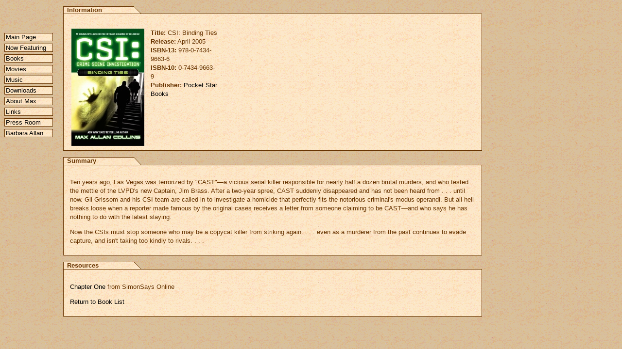

--- FILE ---
content_type: text/html; charset=UTF-8
request_url: http://www.maxallancollins.com/books/csi-binding-ties/index.php
body_size: 3660
content:
<!DOCTYPE html PUBLIC "-//W3C//DTD HTML 4.01//EN">
<html>
<head>
	<title>The Official FOMAC Website - CSI: Binding Ties</title>
	<link rel="stylesheet" href="/fomac.css">
</head>

<body>

<!-- Site navigation menu -->
<ul class="menu">
<li><a href="http://www.maxallancollins.com/">Main Page</a></li>
<li><a href="http://www.maxallancollins.com/features/">Now Featuring</a></li>
<li><a href="http://www.maxallancollins.com/books/">Books</a></li>
<li><a href="http://www.maxallancollins.com/movies/">Movies</a></li>
<li><a href="http://www.maxallancollins.com/music/">Music</a></li>
<li><a href="http://www.maxallancollins.com/media/">Downloads</a></li>
<li><a href="http://www.maxallancollins.com/max/">About Max</a></li>
<!-- fix later <li><a href="http://www.maxallancollins.com/blog/archives.php/">News Archive</a></li> -->
<li><a href="http://www.maxallancollins.com/links/">Links</a></li>
<li><a href="http://www.maxallancollins.com/press/">Press Room</a></li>
<li><a href="http://www.barbaraallan.com/">Barbara Allan</a></li>
</ul>

<div class="encapsulator">

 <div class="tab">
  <p>Information</p>
 </div>

 <div class="main-nolead">
  <table><tr><td>
   <p>
    <img style="float: left; width: 150px; height: 242px; padding-right:1em"
         src="csi-binding-ties-150.jpg"
         alt="CSI: Binding Ties">
   
    <strong>Title:</strong> CSI: Binding Ties<br>
    <strong>Release:</strong> April 2005<br>
    <strong>ISBN-13:</strong> 978-0-7434-9663-6<br>
    <strong>ISBN-10:</strong> 0-7434-9663-9<br>
    <strong>Publisher:</strong> <a href="http://www.simonsays.com">Pocket Star Books</a>
   </p>
  </div>
  </td></tr></table>
 </div>

 <div class="tab">
  <p>Summary</p>
 </div>

 <div class="main-nolead">

<p>

Ten years ago, Las Vegas was terrorized by "CAST"&#8212;a vicious serial killer 
responsible for nearly half a dozen brutal murders, and who tested the mettle of 
the LVPD's new Captain, Jim Brass. After a two-year spree, CAST suddenly 
disappeared and has not been heard from . . . until now. Gil Grissom and his 
CSI team are called in to investigate a homicide that perfectly fits the 
notorious criminal's modus operandi. But all hell breaks loose when a reporter 
made famous by the original cases receives a letter from someone claiming to be 
CAST&#8212;and who says he has nothing to do with the latest slaying.</p>

<p>Now the CSIs must stop someone who may be a copycat killer from striking 
again. . . . even as a murderer from the past continues to evade capture, 
and isn't taking too kindly to rivals. . . .</p>

 </div>

 <div class="tab">
  <p>Resources</p>
 </div>
 
 <div class="main-nolead">
  <p><a href="http://www.simonsays.com/content/book.cfm?tab=32&pid=520139&agid=2">Chapter One</a> 
     from SimonSays Online</p>
  <p><a href="http://www.maxallancollins.com/books/">Return to Book List</a></p>
 </div>
</div> 
   
</body>
</html>


--- FILE ---
content_type: text/css
request_url: http://www.maxallancollins.com/fomac.css
body_size: 16731
content:
/*
Theme Name: FOMAC
Theme URI: http://www.maxallancollins.com
Description: WordPress Theme for FOMAC
Version: 1.0
Author: Nathan Collins (modified from WordPress Default style)
Tags: custom header, fixed width, two columns
*/


/* Begin Typography & Colors */
body {
	font-size: 82.5%; /* Resets 1em to 10px */
	font-family: 'Lucida Grande', Verdana, Arial, Sans-Serif;
	color: #663300;
	background: #FFFFFF url('http://www.maxallancollins.com/images/paperdark.gif');
	background-attachment: fixed;
	text-align: center;
	}
	
A:link { color:#000000;
		 text-decoration: none; }
A:visited { color:#000000;
			text-decoration: none; }
A:active { color:#CC6600; }
A:hover { text-decoration: underline; }

/*not sure what this is */
#page {
	background-color: #FFFFFF;
	border: 1px solid #959596;
	text-align: left;
	}

#header {
	background: #FFFFFF url('http://www.maxallancollins.com/images/paper.gif');
	border: 1px solid #663300;
	}

#headerimg 	{
	margin: 7px 9px 0;
	height: 192px;
	width: 740px;
	}

#content {
	font-size: 1.2em;
	}

.widecolumn .entry p {
	font-size: 1.05em;
	}

.narrowcolumn .entry, .widecolumn .entry {
	line-height: 1.4em;
	}

.widecolumn {
	line-height: 1.6em;
	}

.narrowcolumn .postmetadata {
	text-align: center;
	}

.thread-alt {
	background-color: #663300;
}
.thread-even {
	background-color: white;
}
.depth-1 {
border: 1px solid #663300;
}

.even, .alt {

	border-left: 1px solid #663300;
}

#footer {
	background: #e7e7e7 url('images/kubrickfooter.jpg') no-repeat top;
	border: none;
	}

small {
	font-family: Arial, Helvetica, Sans-Serif;
	font-size: 0.9em;
	line-height: 1.5em;
	}

h1, h2, h3 {
	font-family: 'Trebuchet MS', 'Lucida Grande', Verdana, Arial, Sans-Serif;
	font-weight: bold;
	}

h1 {
	font-size: 4em;
	text-align: center;
	}

#headerimg .description {
	font-size: 1.2em;
	text-align: center;
	}

h2 {
	font-size: 1.6em;
	}

h2.pagetitle {
	font-size: 1.6em;
	}

#sidebar h2 {
	font-family: 'Lucida Grande', Verdana, Sans-Serif;
	font-size: 1.2em;
	}

h3 {
	font-size: 1.3em;
	}

h1, #headerimg .description {
	text-decoration: none;
	color: white;
	}

h2, h3, {
	color: #333;
	}

h2, h3, #sidebar h2, #wp-calendar caption, cite {
	text-decoration: none;
	}


.sticky {
	background: #f7f7f7;
	padding: 0 10px 10px;
	}
.sticky h2 {
	padding-top: 10px;
	}

.commentlist li, #commentform input, #commentform textarea {
	font: 0.9em 'Lucida Grande', Verdana, Arial, Sans-Serif;
	}
.commentlist li ul li {
	font-size: 1em;
}

.commentlist li {
	font-weight: bold;
}

	
.main .avatar {
	float: left;
	border: 1px solid #663300;
	margin: 4px;
	background: url('http://www.maxallancollins.com/images/paperlight.gif');
}

.commentlist li .avatar { 
	float: right;
	border: 1px solid #663300;
	padding: 2px;
	background: #fff;
	}


.commentlist cite, .commentlist cite a {
	font-weight: bold;
	font-style: normal;
	font-size: 1.1em;
	}

.commentlist p {
	font-weight: normal;
	line-height: 1.5em;
	text-transform: none;
	}
	
#commentform p {
	font-family: 'Lucida Grande', Verdana, Arial, Sans-Serif;
	}

.commentmetadata {
	font-weight: normal;
	}

#sidebar {
	font: 1em 'Lucida Grande', Verdana, Arial, Sans-Serif;
	}

small, #sidebar ul ul li, #sidebar ul ol li, .nocomments, .postmetadata, blockquote, strike {
	color: #663300;
	}

code {
	font: 1.1em 'Courier New', Courier, Fixed;
	}

acronym, abbr, span.caps
{
	font-size: 0.9em;
	letter-spacing: .07em;
	}


#wp-calendar #prev a, #wp-calendar #next a {
	font-size: 9pt;
	}

#wp-calendar a {
	text-decoration: none;
	}

#wp-calendar caption {
	font: bold 1.3em 'Lucida Grande', Verdana, Arial, Sans-Serif;
	text-align: center;
	}

#wp-calendar th {
	font-style: normal;
	text-transform: capitalize;
	}
/* End Typography & Colors */



/* Begin Structure */
body {
	margin: 0 0 20px 0;
	padding: 0;
	}

#page {
	background-color: #FFFFFF;
	margin: 20px auto;
	padding: 0;
	width: 860px;
	border: 1px solid #959596;
	}

#header {
	background-color: #FFFFFF;
	margin: 0 0 0 0px;
	padding: 0;
	height: 200px;
	width: 758px;
	}

#headerimg {
	margin: 0;
	height: 200px;
	width: 100%;
	}

.narrowcolumn {
	float: left;
	padding: 0 0 20px 45px;
	margin: 0px 0 0;
	width: 450px;
	}

.widecolumn {
	padding: 10px 0 20px 0;
	margin: 5px 0 0 150px;
	width: 450px;
	}

.post {
	margin: 0 0 40px;
	text-align: justify;
	}

.post hr {
	display: block;
	}

.widecolumn .post {
	margin: 0;
	}

.narrowcolumn .postmetadata {
	padding-top: 5px;
	}

.widecolumn .postmetadata {
	margin: 30px 0;
	}

.widecolumn .smallattachment {
	text-align: center;
	float: left;
	width: 128px;
	margin: 5px 5px 5px 0px;
}

.widecolumn .attachment {
	text-align: center;
	margin: 5px 0px;
}

.postmetadata {
	clear: both;
}

.clear {
	clear: both;
}

#footer {
	padding: 0;
	margin: 0 auto;
	width: 760px;
	clear: both;
	}

#footer p {
	margin: 0;
	padding: 20px 0;
	text-align: center;
	}
/* End Structure */



/*	Begin Headers */
h1 {
	padding-top: 70px;
	margin: 0;
	}

h2 {
	margin: 10px 0 0;
	}

h2.pagetitle {
	margin-top: 30px;
	text-align: center;
}

#sidebar h2 {
	margin: 5px 0 0;
	padding: 0;
	}

h3 {
	padding: 0;
	margin: 30px 0 0;
	}

h3.comments {
	padding: 0;
	margin: 40px auto 20px ;
	}
/* End Headers */



/* Begin Images */
p img {
	padding: 0;
	max-width: 100%;
	}

/*	Using 'class="alignright"' on an image will (who would've
	thought?!) align the image to the right. And using 'class="centered',
	will of course center the image. This is much better than using
	align="center", being much more futureproof (and valid) */

img.centered {
	display: block;
	margin-left: auto;
	margin-right: auto;
	}

img.alignright {
	padding: 4px;
	margin: 0 0 2px 7px;
	display: inline;
	}

img.alignleft {
	padding: 4px;
	margin: 0 7px 2px 0;
	display: inline;
	}

.alignright {
	float: right;
	}

.alignleft {
	float: left;
	}
/* End Images */



/* Begin Lists

	Special stylized non-IE bullets
	Do not work in Internet Explorer, which merely default to normal bullets. */

html>body .entry ul {
	margin-left: 0px;
	padding: 0 0 0 30px;
	list-style: none;
	padding-left: 10px;
	text-indent: -10px;
	}

html>body .entry li {
	margin: 7px 0 8px 10px;
	}

.entry ul li:before, #sidebar ul ul li:before {
	content: "\00BB \0020";
	}

.entry ol {
	padding: 0 0 0 35px;
	margin: 0;
	}

.entry ol li {
	margin: 0;
	padding: 0;
	}

.postmetadata ul, .postmetadata li {
	display: inline;
	list-style-type: none;
	list-style-image: none;
	}

#sidebar ul, #sidebar ul ol {
	margin: 0;
	padding: 0;
	}

#sidebar ul li {
	list-style-type: none;
	list-style-image: none;
	margin-bottom: 15px;
	}

#sidebar ul p, #sidebar ul select {
	margin: 5px 0 8px;
	}

#sidebar ul ul, #sidebar ul ol {
	margin: 5px 0 0 10px;
	}

#sidebar ul ul ul, #sidebar ul ol {
	margin: 0 0 0 10px;
	}

#sidebar ul ol li {
	list-style: decimal outside;
	background: #fff url('http://www.maxallancollins.com/images/paperlight.gif');
	}

#sidebar ul ul li, #sidebar ul ol li {
	margin: 3px 0 0;
	padding: 0;
	}
/* End Entry Lists */



/* Begin Form Elements */
#searchform {
	margin: 10px auto;
	padding: 5px 3px;
	text-align: center;
	}

#sidebar #searchform #s {
	width: 108px;
	padding: 2px;
	}

#sidebar #searchsubmit {
	padding: 1px;
	}

.entry form { /* This is mainly for password protected posts, makes them look better. */
	text-align:center;
	}

select {
	width: 130px;
	}

#commentform input {
	width: 170px;
	padding: 2px;
	margin: 5px 5px 1px 0;
	}

#commentform {
	margin: 5px 10px 0 0;
	}
#commentform textarea {
	width: 100%;
	padding: 2px;
	background: url('http://www.maxallancollins.com/images/paperlight.gif');
	
	}
#respond:after {
		content: "."; 
	    display: block; 
	    height: 0; 
	    clear: both; 
	    visibility: hidden;
	}
#commentform #submit {
	margin: 0 0 5px auto;
	float: right;
	}
/* End Form Elements */



/* Begin Comments*/
.alt {
	margin: 0;
	padding: 10px;
	}

.commentlist {
	padding: 0;
	text-align: justify;
	}

.commentlist li {
	margin: 15px 0 10px;
	padding: 5px 5px 10px 10px;
	list-style: none;

	}
.commentlist li ul li { 
	margin-right: -5px;
	margin-left: 10px;
}

.commentlist p {
	margin: 10px 5px 10px 0;
	
}


.children { padding: 0; }

#commentform p {
	margin: 5px 0;
	}

.nocomments {
	text-align: center;
	margin: 0;
	padding: 0;
	}

.commentmetadata {
	margin: 0;
	display: block;
	}
/* End Comments */



/* Begin Sidebar */
#sidebar
{
	/*padding: 20px 0 10px 0;
	margin-left: 545px;
	width: 190px;*/
	position: absolute;/* Fallback if 'fixed' is not supported */
	top: 40px;
	left: 6px;
	width: 200px;
	padding-top: 2px;
	padding-bottom: 5px;
	padding-left: 2px; 
	padding-right: 0;
	background: #FFFFFF url('images/images/paper.gif');
	border: 1px solid #663300;
	}

#sidebar form {
	margin: 0;
	}
/* End Sidebar */



/* Begin Calendar */
#wp-calendar {
	empty-cells: show;
	margin: 10px auto 0;
	width: 155px;
	}

#wp-calendar #next a {
	padding-right: 10px;
	text-align: right;
	}

#wp-calendar #prev a {
	padding-left: 10px;
	text-align: left;
	}

#wp-calendar a {
	display: block;
	}

#wp-calendar caption {
	text-align: center;
	width: 100%;
	}

#wp-calendar td {
	padding: 3px 0;
	text-align: center;
	}

#wp-calendar td.pad:hover { /* Doesn't work in IE */
	background-color: #fff; }
/* End Calendar */



/* Begin Various Tags & Classes */
acronym, abbr, span.caps {
	cursor: help;
	}

acronym, abbr {
	border-bottom: 1px dashed #999;
	}

blockquote {
	margin: 15px 30px 0 10px;
	padding-left: 20px;
	border-left: 5px solid #663300;
	}

blockquote cite {
	margin: 5px 0 0;
	display: block;
	}

.center {
	text-align: center;
	}

.hidden {
	display: none;
	}
	
.screen-reader-text {
     position: absolute;
     left: -1000em;
}

hr {
	display: none;
	}

a img {
	border: none;
	}

.navigation {
	display: block;
	text-align: center;
	margin-top: 10px;
	margin-bottom: 60px;
	}
/* End Various Tags & Classes*/



/* Captions */
.aligncenter,
div.aligncenter {
	display: block;
	margin-left: auto;
	margin-right: auto;
}

.wp-caption {
	border: 1px solid #663300;
	text-align: center;
	background-color: white;
	padding-top: 4px;
	margin: 10px;
	-moz-border-radius: 3px;
	-khtml-border-radius: 3px;
	-webkit-border-radius: 3px;
	border-radius: 3px;
}

.wp-caption img {
	margin: 0;
	padding: 0;
	border: 0 none;
}

.wp-caption p.wp-caption-text {
	font-size: 11px;
	line-height: 17px;
	padding: 0 4px 5px;
	margin: 0;
}
/* End captions */

ul.menu {	
	list-style-type: none;
	margin: 0;
	text-align: left;
	position: absolute;/* Fallback if 'fixed' is not supported */
	top: 5em;
	left: .5em;
	width: 100px;
	padding-top: 2px;
        padding-bottom: 5px;
        padding-left: 2px; 
	padding-right: 0; }
ul.menu li {
	padding-left:2px;
	margin-bottom: 5px;
	background-color: #fce8ca;
	background-image: url('http://www.maxallancollins.com/images/paper.gif');
	border-style: solid;
        border-width: 1px; }
ul.menu a {
	display: block;
	text-decoration: none }
ul.menu a:hover {
	background-image: url('http://www.maxallancollins.com/images/paperlight.gif') }
	
ul.books {	
	line-height:1.5em;
	margin-left:1em;
	padding-left:0;
	list-style-type: none;
	text-align: left }

body>div.menu {position: fixed}
body>ul.menu {position: fixed}
div.main {
	line-height: 1.4em;
	text-align: left;
	margin-left: 130px;
	margin-right: 1em;
	padding-top: 0;
        padding-bottom: .5em;
        padding-left: 1em; 
	padding-right: 1em;
	margin-bottom: 1em;
	margin-top: 1em;
	width:834px;
        border-style: solid;
        border-width: 1px;
	background-color: #fce8ca;
	background-image: url('http://www.maxallancollins.com/images/paper.gif') }
	
div.main-logo {
	text-align: left;
	margin-left: 130px;
	margin-right: 1em;
	margin-bottom: 1em;
	margin-top: 1em;
	padding: 0;
	width:860px;
        border-style: solid;
        border-width: 1px;
	background-color: #fce8ca;
	background-image: url('http://www.maxallancollins.com/images/paper.gif') }	

div.main-banner {
	text-align: left;
	margin-left: 130px;
	margin-right: 1em;
	margin-bottom: 1em;
	margin-top: 1em;
	padding: 0;
	width:860px;
	height:250px;
    border-style: solid;
    border-width: 1px;
	background-color: #fce8ca;
	background-image: url('http://www.maxallancollins.com/images/paper.gif') }	
	
div.longquote {
	line-height: 1.4em;
    padding-left: 80px;
    padding-right: 80px;
}
	
	
p.longquote {
	padding-left: 80px;
	padding-right: 80px;
	}

div.encapsulator {
	margin-left: 130px;
	margin-right: 1em;
	margin-top: 0;
	margin-bottom: 1em;
	text-align: left;
	min-width: 860px; }
		
div.tab {
	padding-left: .5em;
	padding-right: 2em;
	padding-top: 0;
	padding-bottom: 2px;
	margin:0;
	height:1em;
	width:10em;
	border-left-style: solid;
	border-width: 1px;
	white-space:nowrap;
	background: url('http://www.maxallancollins.com/images/papertab.gif') no-repeat top right;
	font-weight: bold; }

div.main-nolead {
	line-height: 1.4em;
	width:834px;
	margin-top: 0; 
	border-top-width: 0; 
	padding-top: 1em;
	padding-bottom: .5em;
       	padding-left: 1em; 
	padding-right: 1em;
        margin-bottom:1em;
       	border-style: solid;
        border-width: 1px;
	background-color: #fce8ca;
	background-image: url('http://www.maxallancollins.com/images/paper.gif'); }

div.main-cover {	
        line-height: 1.4em;
	text-align: center;
	width:834px;
	margin-top: 0; 
	border-top-width: 0; 
	padding-top: 1em;
	padding-bottom: .5em;
       	padding-left: 1em; 
	padding-right: 1em;
       	border-style: solid;
        border-width: 1px;
	background-color: #fce8ca;
	background-image: url('http://www.maxallancollins.com/paper.gif'); }

div.float {
	float: left;
        line-height: 1.4em;
	height: 5em;
	width: 15em;
	padding-left: 10px;
	padding-right: 10px;
	padding-top: 2px;
	padding-bottom: 2px; }

div.spacer {
	line-height: 1.4em;
	clear: both;}
	
#jqb_object img{ 
	border: none;
}

#jqb_object { 
	position:relative;
	width:860px; height:250px; 
	overflow:hidden;
    border-top-style: solid;
    border-top-color: #663300;
    border-top-width: 1px;
    border-bottom-style: solid;
    border-bottom-color:#663300;
    border-bottom-width: 1px;
}
#jqb_object .jqb_bar{
	position:absolute;
	width:70px; height: 22px;
	left:0px;
	bottom:0px;
	background: #000000;
	opacity:0.5;
	filter:alpha(opacity=50);
	
	color: #ffffff;
	font-family: Arial, Verdana, Sans-Serif;
	font-weight: bold;
	font-size: 18px;
	letter-spacing: -1px;
}

#jqb_object .jqb_slide{
	position:absolute;
	width:860px; height:250px; 
	font-family: Arial, Verdana, Sans-Serif;
	font-weight: bold;
	font-size: 18px;
	letter-spacing: -1px;
	text-align: left;
}

#jqb_object .jqb_info{
	position:absolute;
	padding: 2px 10px 2px 10px;
	float: left;
}

#jqb_object .jqb_btn{
	width: 15px; height: 14px;
	margin: 5px 5px 2px 2px;
	float: right;
}
#jqb_object .jqb_btn_next{
	background-image:url(http://www.maxallancollins.com/features/img/btn_next.gif);
}
#jqb_object .jqb_btn_prev{
	background-image:url(http://www.maxallancollins.com/features/img/btn_prev.gif);
}
#jqb_object .jqb_btn_pause{
	background-image:url(http://www.maxallancollins.com/features/img/btn_stop.gif);
}
#jqb_object .jqb_btn_play{
	background-image:url(http://www.maxallancollins.com/features/img/btn_play.gif);
}

